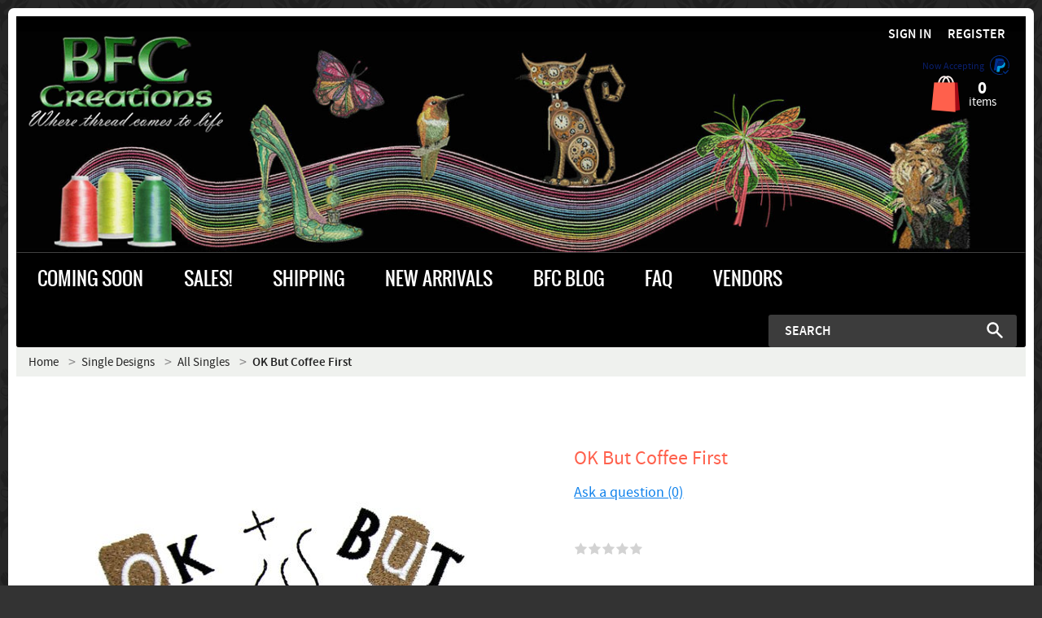

--- FILE ---
content_type: text/html; charset=utf-8
request_url: https://bfc-creations.com/?target=main&widget=XLite%5CView%5CSlidebar&_=1768772753112
body_size: 5102
content:
<div id="55344066c66f6ee76d4497b283888de6" class="ajax-container-loadable ctrl-customer-main widget-slidebar" title="BFC Home Page"  >
<script type='application/json' data-resource>
    {"widget":"XLite\\View\\Slidebar","css":["https:\/\/bfc-creations.com\/var\/resources\/default\/https\/screen\/69e3ed52aac771dc0ebc116ab8981095.css","skins\/customer\/modules\/Qualiteam\/BundleProducts\/custom.css","skins\/customer\/modules\/CDev\/Paypal\/style.css","skins\/customer\/modules\/CDev\/SimpleCMS\/css\/primary_menu.css","skins\/customer\/modules\/XC\/MailChimp\/body\/parts\/mcjs.css","skins\/BeautifullyFashioned\/customer\/style\/fonts\/stylesheet.css","skins\/customer\/modules\/QSL\/FlyoutCategoriesMenu\/flyout-menu.css","skins\/customer\/modules\/CDev\/SimpleCMS\/page\/style.css","var\/theme\/custom.css"],"js":["skins\/common\/vue\/vue.min.js","skins\/common\/vue\/vuex.min.js","skins\/common\/vue\/vue.loadable.js","skins\/common\/vue\/vue.registerComponent.js","skins\/common\/js\/vue\/vue.js","skins\/common\/js\/vue\/component.js","skins\/common\/modules\/XC\/FacebookMarketing\/pixel_core.js","skins\/common\/modules\/XC\/FacebookMarketing\/pixel_event.js","skins\/common\/modules\/CDev\/GoogleAnalytics\/universal\/ga-core.js","skins\/common\/modules\/CDev\/GoogleAnalytics\/universal\/ga-event.js","skins\/common\/modules\/CDev\/GoogleAnalytics\/universal\/action\/ecommerce\/ga-ec-full-refund.js","skins\/common\/modules\/CDev\/GoogleAnalytics\/universal\/action\/ecommerce\/ga-ec-purchase.js","skins\/common\/modules\/CDev\/GoogleAnalytics\/universal\/action\/ecommerce\/ga-ec-core.js","skins\/common\/modules\/CDev\/GoogleAnalytics\/universal\/action\/ecommerce\/ga-ec-change-item.js","skins\/customer\/modules\/CDev\/Paypal\/button\/paypal_commerce_platform\/sdk.js","skins\/customer\/modules\/CDev\/GoogleAnalytics\/universal\/action\/ecommerce\/ga-ec-impressions.js","skins\/customer\/modules\/CDev\/GoogleAnalytics\/universal\/action\/ecommerce\/ga-ec-product-click.js","skins\/customer\/modules\/CDev\/GoogleAnalytics\/universal\/action\/ecommerce\/ga-ec-product-details-shown.js","skins\/customer\/modules\/CDev\/GoogleAnalytics\/universal\/action\/ecommerce\/ga-ec-checkout-step.js","skins\/customer\/modules\/CDev\/GoogleAnalytics\/universal\/action\/ecommerce\/ga-change-shipping.js","skins\/customer\/modules\/CDev\/GoogleAnalytics\/universal\/action\/ecommerce\/ga-change-payment.js","skins\/customer\/modules\/CDev\/GoogleAnalytics\/universal\/action\/ecommerce\/ga-ec-checkout-complete.js","skins\/customer\/js\/jquery.mmenu\/jquery.mmenu.min.all.js","skins\/customer\/js\/slidebar.js","skins\/customer\/modules\/XC\/FacebookMarketing\/pixel\/view_content.js","skins\/customer\/modules\/XC\/FacebookMarketing\/pixel\/product.js","skins\/customer\/modules\/XC\/FacebookMarketing\/pixel\/add_to_cart.js","skins\/BeautifullyFashioned\/customer\/style\/template_js.js","skins\/customer\/modules\/QSL\/FlyoutCategoriesMenu\/flyout-menu.js"]}
</script>
<script type='application/json' data-preloaded-labels>{"widget":"XLite\\View\\Slidebar","labels":{"Menu":"Menu"}}</script>
<nav id="slidebar" data-mobile-navbar>
        <ul>
                    <li class="slidebar-categories">
                <span data-toggle="dropdown">Categories</span>
              <ul class="menu menu-tree catalog-categories catalog-categories-tree">
      
  
      <li >
      <a href="alphabets/" >Alphabets</a>
              <ul class="menu menu-tree">
  
      <li >
      <a href="alphabets/graceful-flora-alphabet/"  class="leaf">Graceful Floral Alphabet</a>
          </li>
      <li >
      <a href="alphabets/christmas-applique-alpha/"  class="leaf">Christmas Applique Alpha</a>
          </li>
      <li >
      <a href="alphabets/cutie-little-animals-alpha/"  class="leaf">Cute Little Animals Alpha</a>
          </li>
      <li >
      <a href="alphabets/lace-alpha/"  class="leaf">Lace Alpha</a>
          </li>
      <li >
      <a href="alphabets/spring-flowers-alphabet/"  class="leaf">Spring Flowers Alphabet</a>
          </li>
    
  </ul>

          </li>
      <li >
      <a href="picasso-style/"  class="leaf">Picasso Style</a>
          </li>
      <li >
      <a href="bargain-corners-1/" >Bargain Corners</a>
              <ul class="menu menu-tree">
  
      <li >
      <a href="bargain-corners-1/friday-specials-bargain-corner/"  class="leaf">Friday Specials Bargain Corner</a>
          </li>
    
  </ul>

          </li>
      <li >
      <a href="featured-artists/" >Featured Artists</a>
              <ul class="menu menu-tree">
  
      <li >
      <a href="featured-artists/designs-by-fred/" >Artist Fred Smilde</a>
              <ul class="menu menu-tree">
  
      <li >
      <a href="featured-artists/designs-by-fred/all-fred-s-designs/"  class="leaf">All Fred&#039;s Designs</a>
          </li>
      <li >
      <a href="featured-artists/designs-by-fred/fred-s-patriotic-designs/"  class="leaf">Fred&#039;s Patriotic Designs</a>
          </li>
      <li >
      <a href="featured-artists/designs-by-fred/native-american/"  class="leaf">Native American Designs</a>
          </li>
      <li >
      <a href="featured-artists/designs-by-fred/food-and-such/"  class="leaf">Food &amp; Such</a>
          </li>
      <li >
      <a href="featured-artists/designs-by-fred/stained-glass-and-quilt-blocks/"  class="leaf">Stained Glass &amp; Quilt Blocks</a>
          </li>
      <li >
      <a href="featured-artists/designs-by-fred/cats-and-dogs/"  class="leaf">Cats and Dogs</a>
          </li>
      <li >
      <a href="featured-artists/designs-by-fred/fred-s-animals/"  class="leaf">Fred&#039;s Animals</a>
          </li>
      <li >
      <a href="featured-artists/designs-by-fred/fs-miscellaneous/"  class="leaf">FS Miscellaneous</a>
          </li>
      <li >
      <a href="featured-artists/designs-by-fred/butterflies-and-insects/"  class="leaf">Butterflies, Insects &amp; Reptile</a>
          </li>
      <li >
      <a href="featured-artists/designs-by-fred/eagles-amp-falcons/"  class="leaf">Eagles, Hawks,. Owls &amp; Falcons</a>
          </li>
      <li >
      <a href="featured-artists/designs-by-fred/birds-large/"  class="leaf">Birds - Large</a>
          </li>
      <li >
      <a href="featured-artists/designs-by-fred/birds-roosters/"  class="leaf">Birds - Roosters</a>
          </li>
      <li >
      <a href="featured-artists/designs-by-fred/birds-small/"  class="leaf">Birds - Small</a>
          </li>
      <li >
      <a href="featured-artists/designs-by-fred/flowers/"  class="leaf">Flowers &amp; Foliage</a>
          </li>
      <li >
      <a href="featured-artists/designs-by-fred/holidays-fs/" >Holidays FS</a>
              <ul class="menu menu-tree">
  
      <li >
      <a href="featured-artists/designs-by-fred/holidays-fs/christmas-fs/"  class="leaf">Christmas FS</a>
          </li>
    
  </ul>

          </li>
      <li >
      <a href="featured-artists/designs-by-fred/horses-fs/"  class="leaf">Horses FS</a>
          </li>
      <li >
      <a href="featured-artists/designs-by-fred/asian-fs/"  class="leaf">Asian FS</a>
          </li>
      <li >
      <a href="featured-artists/designs-by-fred/landscapes/"  class="leaf">Landscapes</a>
          </li>
      <li >
      <a href="featured-artists/designs-by-fred/mechanical-amp-sports/"  class="leaf">Mechanical &amp; Sports</a>
          </li>
      <li >
      <a href="featured-artists/designs-by-fred/other-cultures/"  class="leaf">Other Cultures</a>
          </li>
      <li >
      <a href="featured-artists/designs-by-fred/people-and-fashion-fs/"  class="leaf">People and Fashion FS</a>
          </li>
      <li >
      <a href="featured-artists/designs-by-fred/quilt-squares-amp-circles/"  class="leaf">Quilt Squares &amp; Circles</a>
          </li>
      <li >
      <a href="featured-artists/designs-by-fred/the-arts-fs/"  class="leaf">The Arts FS</a>
          </li>
      <li >
      <a href="featured-artists/designs-by-fred/wild-cats-fs/"  class="leaf">Wild Cats FS</a>
          </li>
    
  </ul>

          </li>
      <li >
      <a href="featured-artists/rise-houen/"  class="leaf">Artist Rise Houen Inspired Designs</a>
          </li>
      <li >
      <a href="featured-artists/delight-s-fantasy-art/"  class="leaf">Artist Delight&#039;s Fantasy Art</a>
          </li>
      <li >
      <a href="featured-artists/sally-king/"  class="leaf">Artist Sally King Inspired Designs</a>
          </li>
      <li >
      <a href="featured-artists/ching-chou/"  class="leaf">Artist Ching Chou Inspired Designs</a>
          </li>
    
  </ul>

          </li>
      <li >
      <a href="bfc-machine-embroidery-designs/" >BFC Machine Embroidery Designs</a>
              <ul class="menu menu-tree">
  
      <li >
      <a href="bfc-machine-embroidery-designs/all-designs/"  class="leaf">All Designs Main</a>
          </li>
      <li >
      <a href="bfc-machine-embroidery-designs/quirky-characters/"  class="leaf">Quirky Characters</a>
          </li>
      <li >
      <a href="bfc-machine-embroidery-designs/weddings-and-babies/"  class="leaf">Weddings &amp; Babies</a>
          </li>
      <li >
      <a href="bfc-machine-embroidery-designs/free-standing-lace-fsl-/" >Free Standing Lace (FSL)</a>
              <ul class="menu menu-tree">
  
      <li >
      <a href="bfc-machine-embroidery-designs/free-standing-lace-fsl-/bowls/"  class="leaf">Bowls</a>
          </li>
      <li >
      <a href="bfc-machine-embroidery-designs/free-standing-lace-fsl-/sculpture/"  class="leaf">Sculpture &amp; More</a>
          </li>
    
  </ul>

          </li>
      <li >
      <a href="bfc-machine-embroidery-designs/animal-kingdom/" >Animal Kingdom</a>
              <ul class="menu menu-tree">
  
      <li >
      <a href="bfc-machine-embroidery-designs/animal-kingdom/animals/" >Animals</a>
              <ul class="menu menu-tree">
  
      <li >
      <a href="bfc-machine-embroidery-designs/animal-kingdom/animals/african-animals/"  class="leaf">African Animals</a>
          </li>
      <li >
      <a href="bfc-machine-embroidery-designs/animal-kingdom/animals/cartoon-cats/" >Cartoon Animals</a>
              <ul class="menu menu-tree">
  
      <li >
      <a href="bfc-machine-embroidery-designs/animal-kingdom/animals/cartoon-cats/whacky-quack-quack-family/"  class="leaf">Whacky Quack-Quack Family</a>
          </li>
      <li >
      <a href="bfc-machine-embroidery-designs/animal-kingdom/animals/cartoon-cats/suz-zoo-corner/"  class="leaf">Suz Zoo</a>
          </li>
    
  </ul>

          </li>
      <li >
      <a href="bfc-machine-embroidery-designs/animal-kingdom/animals/decorative/"  class="leaf">Decorative</a>
          </li>
      <li >
      <a href="bfc-machine-embroidery-designs/animal-kingdom/animals/baby-wildlife/" >Baby Wildlife</a>
              <ul class="menu menu-tree">
  
      <li >
      <a href="bfc-machine-embroidery-designs/animal-kingdom/animals/baby-wildlife/baby-animals/"  class="leaf">Baby Animals</a>
          </li>
    
  </ul>

          </li>
      <li >
      <a href="bfc-machine-embroidery-designs/animal-kingdom/animals/domestic-cats/" >Domestic Cats</a>
              <ul class="menu menu-tree">
  
      <li >
      <a href="bfc-machine-embroidery-designs/animal-kingdom/animals/domestic-cats/the-feline-zodiac/"  class="leaf">The Feline Zodiac</a>
          </li>
    
  </ul>

          </li>
      <li >
      <a href="bfc-machine-embroidery-designs/animal-kingdom/animals/dogs/"  class="leaf">Dogs</a>
          </li>
      <li >
      <a href="bfc-machine-embroidery-designs/animal-kingdom/animals/endangered-animals/"  class="leaf">Endangered Animals</a>
          </li>
      <li >
      <a href="bfc-machine-embroidery-designs/animal-kingdom/animals/horses/"  class="leaf">Horses</a>
          </li>
      <li >
      <a href="bfc-machine-embroidery-designs/animal-kingdom/animals/large-animals/"  class="leaf">Large Animals</a>
          </li>
      <li >
      <a href="bfc-machine-embroidery-designs/animal-kingdom/animals/small-animals/"  class="leaf">Small Animals</a>
          </li>
      <li >
      <a href="bfc-machine-embroidery-designs/animal-kingdom/animals/wild-cats/"  class="leaf">Wild Cats</a>
          </li>
      <li >
      <a href="bfc-machine-embroidery-designs/animal-kingdom/animals/wolves-amp-bears/"  class="leaf">Wolves &amp; Bears</a>
          </li>
    
  </ul>

          </li>
      <li >
      <a href="bfc-machine-embroidery-designs/animal-kingdom/aquatic/"  class="leaf">Aquatic</a>
          </li>
      <li >
      <a href="bfc-machine-embroidery-designs/animal-kingdom/birds/" >Birds</a>
              <ul class="menu menu-tree">
  
      <li >
      <a href="bfc-machine-embroidery-designs/animal-kingdom/birds/decorative-birds/"  class="leaf">Decorative Birds</a>
          </li>
      <li >
      <a href="bfc-machine-embroidery-designs/animal-kingdom/birds/eagles-hawks-amp-falcons/"  class="leaf">Eagles, Hawks &amp; Falcons</a>
          </li>
      <li >
      <a href="bfc-machine-embroidery-designs/animal-kingdom/birds/game-birds/"  class="leaf">Game Birds</a>
          </li>
      <li >
      <a href="bfc-machine-embroidery-designs/animal-kingdom/birds/hummingbirds/"  class="leaf">Hummingbirds</a>
          </li>
      <li >
      <a href="bfc-machine-embroidery-designs/animal-kingdom/birds/owls/"  class="leaf">Owls</a>
          </li>
      <li >
      <a href="bfc-machine-embroidery-designs/animal-kingdom/birds/peacocks/"  class="leaf">Peacocks</a>
          </li>
      <li >
      <a href="bfc-machine-embroidery-designs/animal-kingdom/birds/roosters-amp-chickens/"  class="leaf">Roosters &amp; Chickens</a>
          </li>
      <li >
      <a href="bfc-machine-embroidery-designs/animal-kingdom/birds/backyard-birds/"  class="leaf">Small Birds</a>
          </li>
      <li >
      <a href="bfc-machine-embroidery-designs/animal-kingdom/birds/tropical/"  class="leaf">Tropical</a>
          </li>
      <li >
      <a href="bfc-machine-embroidery-designs/animal-kingdom/birds/water-birds/"  class="leaf">Water Birds</a>
          </li>
    
  </ul>

          </li>
      <li >
      <a href="bfc-machine-embroidery-designs/animal-kingdom/insects/"  class="leaf">Butterflies &amp; Other Insects</a>
          </li>
      <li >
      <a href="bfc-machine-embroidery-designs/animal-kingdom/reptiles-amp-amhibians/"  class="leaf">Reptiles &amp; Amphibians</a>
          </li>
    
  </ul>

          </li>
      <li >
      <a href="bfc-machine-embroidery-designs/bfc-anniversary-designs/" >BFC Anniversary Designs</a>
              <ul class="menu menu-tree">
  
      <li >
      <a href="bfc-machine-embroidery-designs/bfc-anniversary-designs/21st-anniversary/"  class="leaf">21st Anniversary</a>
          </li>
      <li >
      <a href="bfc-machine-embroidery-designs/bfc-anniversary-designs/20th-anniversary-designs/"  class="leaf">20th Anniversary Designs</a>
          </li>
      <li >
      <a href="bfc-machine-embroidery-designs/bfc-anniversary-designs/2019/"  class="leaf">2019</a>
          </li>
      <li >
      <a href="bfc-machine-embroidery-designs/bfc-anniversary-designs/2025-anniversary-designs/"  class="leaf">2025 Anniversary Designs</a>
          </li>
      <li >
      <a href="bfc-machine-embroidery-designs/bfc-anniversary-designs/2018/"  class="leaf">2018</a>
          </li>
      <li >
      <a href="bfc-machine-embroidery-designs/bfc-anniversary-designs/2017/"  class="leaf">2017</a>
          </li>
      <li >
      <a href="bfc-machine-embroidery-designs/bfc-anniversary-designs/2016/"  class="leaf">2016</a>
          </li>
      <li >
      <a href="bfc-machine-embroidery-designs/bfc-anniversary-designs/2015/"  class="leaf">2015</a>
          </li>
      <li >
      <a href="bfc-machine-embroidery-designs/bfc-anniversary-designs/2014/"  class="leaf">2014</a>
          </li>
      <li >
      <a href="bfc-machine-embroidery-designs/bfc-anniversary-designs/2013/"  class="leaf">2013</a>
          </li>
      <li >
      <a href="bfc-machine-embroidery-designs/bfc-anniversary-designs/2012/"  class="leaf">2012</a>
          </li>
      <li >
      <a href="bfc-machine-embroidery-designs/bfc-anniversary-designs/2011/"  class="leaf">2011</a>
          </li>
    
  </ul>

          </li>
      <li >
      <a href="bfc-machine-embroidery-designs/art-nouveau/"  class="leaf">Art Nouveau &amp; Art Deco</a>
          </li>
      <li >
      <a href="bfc-machine-embroidery-designs/bags/"  class="leaf">Bags</a>
          </li>
      <li >
      <a href="bfc-machine-embroidery-designs/commercial-size-designs/"  class="leaf">Commercial Size Designs</a>
          </li>
      <li >
      <a href="bfc-machine-embroidery-designs/blackwork/"  class="leaf">Blackwork</a>
          </li>
      <li >
      <a href="bfc-machine-embroidery-designs/combo-sets/"  class="leaf">Combo Sets</a>
          </li>
      <li >
      <a href="bfc-machine-embroidery-designs/cultures-around-the-world/" >Cultures Around the World</a>
              <ul class="menu menu-tree">
  
      <li >
      <a href="bfc-machine-embroidery-designs/cultures-around-the-world/african/"  class="leaf">African</a>
          </li>
      <li >
      <a href="bfc-machine-embroidery-designs/cultures-around-the-world/australia-amp-new-zealand/"  class="leaf">Australia &amp; New Zealand</a>
          </li>
      <li >
      <a href="bfc-machine-embroidery-designs/cultures-around-the-world/celtic/"  class="leaf">Celtic</a>
          </li>
      <li >
      <a href="bfc-machine-embroidery-designs/cultures-around-the-world/chinese/"  class="leaf">Chinese</a>
          </li>
      <li >
      <a href="bfc-machine-embroidery-designs/cultures-around-the-world/eqypt/"  class="leaf">Eqypt</a>
          </li>
      <li >
      <a href="bfc-machine-embroidery-designs/cultures-around-the-world/europe/"  class="leaf">Europe</a>
          </li>
      <li >
      <a href="bfc-machine-embroidery-designs/cultures-around-the-world/indian/"  class="leaf">India</a>
          </li>
      <li >
      <a href="bfc-machine-embroidery-designs/cultures-around-the-world/indonesian/"  class="leaf">Indonesian</a>
          </li>
      <li >
      <a href="bfc-machine-embroidery-designs/cultures-around-the-world/japanese/"  class="leaf">Japanese</a>
          </li>
      <li >
      <a href="bfc-machine-embroidery-designs/cultures-around-the-world/mexican/"  class="leaf">Mexican</a>
          </li>
      <li >
      <a href="bfc-machine-embroidery-designs/cultures-around-the-world/native-american/"  class="leaf">Native American</a>
          </li>
      <li >
      <a href="bfc-machine-embroidery-designs/cultures-around-the-world/persian/"  class="leaf">Persian</a>
          </li>
      <li >
      <a href="bfc-machine-embroidery-designs/cultures-around-the-world/russian/"  class="leaf">Russian</a>
          </li>
      <li >
      <a href="bfc-machine-embroidery-designs/cultures-around-the-world/south-african/"  class="leaf">South African</a>
          </li>
      <li >
      <a href="bfc-machine-embroidery-designs/cultures-around-the-world/south-america/"  class="leaf">South America</a>
          </li>
      <li >
      <a href="bfc-machine-embroidery-designs/cultures-around-the-world/turkish/"  class="leaf">Turkish</a>
          </li>
    
  </ul>

          </li>
      <li >
      <a href="bfc-machine-embroidery-designs/decorative-amp-paisley/"  class="leaf">Decorative, Paisley &amp; Applique</a>
          </li>
      <li >
      <a href="bfc-machine-embroidery-designs/fantasy/"  class="leaf">Fantasy &amp; Whimsy</a>
          </li>
      <li >
      <a href="bfc-machine-embroidery-designs/fruits-amp-veggies/"  class="leaf">Fruits, Veggies &amp; Herbs</a>
          </li>
      <li >
      <a href="bfc-machine-embroidery-designs/holidays/" >Holidays &amp; Special Occasions</a>
              <ul class="menu menu-tree">
  
      <li >
      <a href="bfc-machine-embroidery-designs/holidays/christmas/"  class="leaf">Christmas</a>
          </li>
      <li >
      <a href="bfc-machine-embroidery-designs/holidays/easter/"  class="leaf">Easter</a>
          </li>
      <li >
      <a href="bfc-machine-embroidery-designs/holidays/fourth-of-july/"  class="leaf">Fourth of July - Patriotic</a>
          </li>
      <li >
      <a href="bfc-machine-embroidery-designs/holidays/halloween/"  class="leaf">Halloween</a>
          </li>
      <li >
      <a href="bfc-machine-embroidery-designs/holidays/new-year-s-day/"  class="leaf">New Year&#039;s Day</a>
          </li>
      <li >
      <a href="bfc-machine-embroidery-designs/holidays/thanksgiving-amp-autumn/"  class="leaf">Thanksgiving &amp; Autumn</a>
          </li>
      <li >
      <a href="bfc-machine-embroidery-designs/holidays/valentine-s-day/"  class="leaf">Valentine&#039;s Day</a>
          </li>
    
  </ul>

          </li>
      <li >
      <a href="bfc-machine-embroidery-designs/kitchen-decor-amp-more/"  class="leaf">Kitchen Decor &amp; More</a>
          </li>
      <li >
      <a href="bfc-machine-embroidery-designs/libraries/" >Libraries</a>
              <ul class="menu menu-tree">
  
      <li >
      <a href="bfc-machine-embroidery-designs/libraries/flora/"  class="leaf">Flora</a>
          </li>
      <li >
      <a href="bfc-machine-embroidery-designs/libraries/backgrounds/"  class="leaf">Backgrounds</a>
          </li>
    
  </ul>

          </li>
      <li >
      <a href="bfc-machine-embroidery-designs/mechanical/" >Mechanical</a>
              <ul class="menu menu-tree">
  
      <li >
      <a href="bfc-machine-embroidery-designs/mechanical/boats-and-ships/"  class="leaf">Boats and Ships</a>
          </li>
      <li >
      <a href="bfc-machine-embroidery-designs/mechanical/cars/"  class="leaf">Cars</a>
          </li>
      <li >
      <a href="bfc-machine-embroidery-designs/mechanical/motorcycles/"  class="leaf">Motorcycles</a>
          </li>
      <li >
      <a href="bfc-machine-embroidery-designs/mechanical/planes/"  class="leaf">Planes</a>
          </li>
      <li >
      <a href="bfc-machine-embroidery-designs/mechanical/trains/"  class="leaf">Trains</a>
          </li>
    
  </ul>

          </li>
      <li >
      <a href="bfc-machine-embroidery-designs/outer-space/"  class="leaf">Outer Space</a>
          </li>
      <li >
      <a href="bfc-machine-embroidery-designs/fashion/"  class="leaf">People &amp; Fashion</a>
          </li>
      <li >
      <a href="bfc-machine-embroidery-designs/plant-and-fungi-kingdoms/" >Plant and Fungi Kingdoms</a>
              <ul class="menu menu-tree">
  
      <li >
      <a href="bfc-machine-embroidery-designs/plant-and-fungi-kingdoms/assorted-flowers/"  class="leaf">Assorted Flowers</a>
          </li>
      <li >
      <a href="bfc-machine-embroidery-designs/plant-and-fungi-kingdoms/decorative-pf/"  class="leaf">Decorative PF</a>
          </li>
      <li >
      <a href="bfc-machine-embroidery-designs/plant-and-fungi-kingdoms/bouquets/"  class="leaf">Bouquets</a>
          </li>
      <li >
      <a href="bfc-machine-embroidery-designs/plant-and-fungi-kingdoms/mushrooms/"  class="leaf">Mushrooms</a>
          </li>
      <li >
      <a href="bfc-machine-embroidery-designs/plant-and-fungi-kingdoms/orchids/"  class="leaf">Orchids</a>
          </li>
      <li >
      <a href="bfc-machine-embroidery-designs/plant-and-fungi-kingdoms/poppies/"  class="leaf">Poppies</a>
          </li>
      <li >
      <a href="bfc-machine-embroidery-designs/plant-and-fungi-kingdoms/roses/"  class="leaf">Roses</a>
          </li>
      <li >
      <a href="bfc-machine-embroidery-designs/plant-and-fungi-kingdoms/trees-and-foliage/"  class="leaf">Trees and Foliage</a>
          </li>
      <li >
      <a href="bfc-machine-embroidery-designs/plant-and-fungi-kingdoms/tropical-flowers/"  class="leaf">Tropical Flowers</a>
          </li>
    
  </ul>

          </li>
      <li >
      <a href="bfc-machine-embroidery-designs/pocket-toppers/"  class="leaf">Pocket Toppers</a>
          </li>
      <li >
      <a href="bfc-machine-embroidery-designs/quilting/" >Quilting</a>
              <ul class="menu menu-tree">
  
      <li >
      <a href="bfc-machine-embroidery-designs/quilting/quiltables/"  class="leaf">Quiltables</a>
          </li>
      <li >
      <a href="bfc-machine-embroidery-designs/quilting/quilt-blocks/" >Quilt Blocks</a>
              <ul class="menu menu-tree">
  
      <li >
      <a href="bfc-machine-embroidery-designs/quilting/quilt-blocks/collect-a-block/"  class="leaf">Collect-a-Block</a>
          </li>
    
  </ul>

          </li>
      <li >
      <a href="bfc-machine-embroidery-designs/quilting/quilt-in-the-hoop-qih-/"  class="leaf">Quilt in the Hoop (QIH)</a>
          </li>
      <li >
      <a href="bfc-machine-embroidery-designs/quilting/quilt-projects/"  class="leaf">Quilt Projects</a>
          </li>
    
  </ul>

          </li>
      <li >
      <a href="bfc-machine-embroidery-designs/religious/"  class="leaf">Religious Designs</a>
          </li>
      <li >
      <a href="bfc-machine-embroidery-designs/sewing/"  class="leaf">Sewing</a>
          </li>
      <li >
      <a href="bfc-machine-embroidery-designs/stained-glass/" >Stained Glass</a>
              <ul class="menu menu-tree">
  
      <li >
      <a href="bfc-machine-embroidery-designs/stained-glass/flora-amp-fauna/"  class="leaf">Flora &amp; Fauna</a>
          </li>
      <li >
      <a href="bfc-machine-embroidery-designs/stained-glass/ornaments-amp-suncatchers/"  class="leaf">Ornaments &amp; Suncatchers</a>
          </li>
      <li >
      <a href="bfc-machine-embroidery-designs/stained-glass/church-windows/"  class="leaf">Rose &amp; Church Windows</a>
          </li>
      <li >
      <a href="bfc-machine-embroidery-designs/stained-glass/tiffany/"  class="leaf">Tiffany</a>
          </li>
    
  </ul>

          </li>
      <li >
      <a href="bfc-machine-embroidery-designs/steampunk-amp-hipster/"  class="leaf">Steampunk, Hipster &amp; Fractal</a>
          </li>
      <li >
      <a href="bfc-machine-embroidery-designs/sports-amp-games/"  class="leaf">Sports &amp; Games</a>
          </li>
      <li >
      <a href="bfc-machine-embroidery-designs/music/"  class="leaf">The Arts</a>
          </li>
      <li >
      <a href="bfc-machine-embroidery-designs/travel/"  class="leaf">Travel</a>
          </li>
      <li >
      <a href="bfc-machine-embroidery-designs/tribal-designs/"  class="leaf">Tribal Designs</a>
          </li>
      <li >
      <a href="bfc-machine-embroidery-designs/wall-hangings/" >Wall Hangings</a>
              <ul class="menu menu-tree">
  
      <li >
      <a href="bfc-machine-embroidery-designs/wall-hangings/art-quilts/"  class="leaf">Art Quilts</a>
          </li>
      <li >
      <a href="bfc-machine-embroidery-designs/wall-hangings/large-embroidered-pictures/"  class="leaf">Large Embroidered Pictures</a>
          </li>
      <li >
      <a href="bfc-machine-embroidery-designs/wall-hangings/tiled-designs/" >Windows (Tiled) Designs</a>
              <ul class="menu menu-tree">
  
      <li >
      <a href="bfc-machine-embroidery-designs/wall-hangings/tiled-designs/the-seagulls/"  class="leaf">The Seagulls</a>
          </li>
    
  </ul>

          </li>
    
  </ul>

          </li>
      <li >
      <a href="bfc-machine-embroidery-designs/victorian/"  class="leaf">Vintage &amp; Victorian</a>
          </li>
    
  </ul>

          </li>
      <li >
      <a href="single-designs/" >Single Designs</a>
              <ul class="menu menu-tree">
  
      <li >
      <a href="single-designs/all-singles/"  class="leaf">All Singles</a>
          </li>
      <li >
      <a href="single-designs/animals/"  class="leaf">Animals &amp; Reptiles</a>
          </li>
      <li >
      <a href="single-designs/art-deco-and-art-nouveau/"  class="leaf">Art Deco &amp; Art Nouveau</a>
          </li>
      <li >
      <a href="single-designs/asian/"  class="leaf">Asian</a>
          </li>
      <li >
      <a href="single-designs/birds/"  class="leaf">Birds SING</a>
          </li>
      <li >
      <a href="single-designs/butterflies-and-insects/"  class="leaf">Butterflies and Insects</a>
          </li>
      <li >
      <a href="single-designs/ching-chou-designs/"  class="leaf">Ching Chou Designs</a>
          </li>
      <li >
      <a href="single-designs/commercial-size/"  class="leaf">Commercial Size</a>
          </li>
      <li >
      <a href="single-designs/dogs/"  class="leaf">Dogs SING</a>
          </li>
      <li >
      <a href="single-designs/domestic-cats/"  class="leaf">Domestic Cats SING</a>
          </li>
      <li >
      <a href="single-designs/decorative-amp-projects/"  class="leaf">Decorative &amp; Projects</a>
          </li>
      <li >
      <a href="single-designs/fantasy/"  class="leaf">Fantasy</a>
          </li>
      <li >
      <a href="single-designs/fsl-free-standing-lace/"  class="leaf">FSL - Free Standing Lace</a>
          </li>
      <li >
      <a href="single-designs/fred-s-singles/"  class="leaf">FRED&#039;s SINGLES</a>
          </li>
      <li >
      <a href="single-designs/fish-amp-marine-life/"  class="leaf">Fish, Marine Life &amp; Amphibian</a>
          </li>
      <li >
      <a href="single-designs/floral/"  class="leaf">Flowers and Foliage</a>
          </li>
      <li >
      <a href="single-designs/kitchen-food-etc/"  class="leaf">Kitchen-Food-Etc</a>
          </li>
      <li >
      <a href="single-designs/hipster-fractal-and-steampunk/"  class="leaf">Hipster, Fractal and Steampunk</a>
          </li>
      <li >
      <a href="single-designs/holidays/" >Holidays</a>
              <ul class="menu menu-tree">
  
      <li >
      <a href="single-designs/holidays/christmas/"  class="leaf">Christmas Singles</a>
          </li>
    
  </ul>

          </li>
      <li >
      <a href="single-designs/mechanical/"  class="leaf">Mechanical SING</a>
          </li>
      <li >
      <a href="single-designs/native-american/"  class="leaf">Native American SING</a>
          </li>
      <li >
      <a href="single-designs/patriotic/"  class="leaf">Patriotic</a>
          </li>
      <li >
      <a href="single-designs/people/"  class="leaf">People</a>
          </li>
      <li >
      <a href="single-designs/quilting/"  class="leaf">Quilting SING</a>
          </li>
      <li >
      <a href="single-designs/quotes/"  class="leaf">Quotes</a>
          </li>
      <li >
      <a href="single-designs/rick-s-gang/"  class="leaf">Rick&#039;s Gang</a>
          </li>
      <li >
      <a href="single-designs/sally-king-designs/"  class="leaf">Sally King Designs</a>
          </li>
      <li >
      <a href="single-designs/stained-glass/"  class="leaf">Stained Glass SING</a>
          </li>
      <li >
      <a href="single-designs/string-art/"  class="leaf">String Art SING</a>
          </li>
      <li >
      <a href="single-designs/the-arts-sd/"  class="leaf">The Arts SD</a>
          </li>
      <li >
      <a href="single-designs/trades-and-professions/"  class="leaf">Trades &amp; Professions</a>
          </li>
      <li >
      <a href="single-designs/the-west-us-/"  class="leaf">The West (US)</a>
          </li>
    
  </ul>

          </li>
      <li >
      <a href="chantell-s-creations-designs/" >Chantell&#039;s Creations Designs</a>
              <ul class="menu menu-tree">
  
      <li >
      <a href="chantell-s-creations-designs/sales-/"  class="leaf">SALES!!!!!</a>
          </li>
      <li >
      <a href="chantell-s-creations-designs/raw-edge-applique-designs/"  class="leaf">Raw Edge Appliqué Designs</a>
          </li>
      <li >
      <a href="chantell-s-creations-designs/70-discount/"  class="leaf">70% Discount</a>
          </li>
      <li >
      <a href="chantell-s-creations-designs/quilt-in-the-hoop/"  class="leaf">Quilt in the hoop</a>
          </li>
      <li >
      <a href="chantell-s-creations-designs/string-art/"  class="leaf">String Art CC</a>
          </li>
      <li >
      <a href="chantell-s-creations-designs/black-work/"  class="leaf">Black Work</a>
          </li>
      <li >
      <a href="chantell-s-creations-designs/traditional-squares-done-in-applique-/"  class="leaf">Traditional Squares (Done in Appliqué)</a>
          </li>
      <li >
      <a href="chantell-s-creations-designs/quilt-scapes/"  class="leaf">Quilt Scapes</a>
          </li>
      <li >
      <a href="chantell-s-creations-designs/singles-and-mini-sets/"  class="leaf">Singles and Mini Sets</a>
          </li>
      <li >
      <a href="chantell-s-creations-designs/pieced-quilts/"  class="leaf">Pieced Quilts</a>
          </li>
      <li >
      <a href="chantell-s-creations-designs/redwork-and-colourwork/"  class="leaf">Redwork and Colourwork</a>
          </li>
      <li >
      <a href="chantell-s-creations-designs/doilies-and-bowls/"  class="leaf">Doilies and Bowls</a>
          </li>
      <li >
      <a href="chantell-s-creations-designs/flowers/"  class="leaf">Flowers CC</a>
          </li>
      <li >
      <a href="chantell-s-creations-designs/leaves/"  class="leaf">Leaves</a>
          </li>
      <li >
      <a href="chantell-s-creations-designs/purses-and-totes/"  class="leaf">Purses and Totes</a>
          </li>
      <li >
      <a href="chantell-s-creations-designs/seasonal/"  class="leaf">Seasonal</a>
          </li>
      <li >
      <a href="chantell-s-creations-designs/towel-toppers/"  class="leaf">Towel Toppers</a>
          </li>
      <li >
      <a href="chantell-s-creations-designs/placemats-coasters-and-mug-rugs/"  class="leaf">Placemats, Coasters and Mug Rugs</a>
          </li>
      <li >
      <a href="chantell-s-creations-designs/home-hexagon-of-the-month-excitement-series-/"  class="leaf">HOME ( Hexagon of the Month Excitement Series)</a>
          </li>
      <li >
      <a href="chantell-s-creations-designs/qi-quarter-inch-quilt-sets/"  class="leaf">QI  - Quarter Inch Quilt sets</a>
          </li>
      <li >
      <a href="chantell-s-creations-designs/pebble-quilting/"  class="leaf">Pebble Quilting</a>
          </li>
      <li >
      <a href="chantell-s-creations-designs/points-quilt-sets/"  class="leaf">Points Quilt Sets</a>
          </li>
      <li >
      <a href="chantell-s-creations-designs/borders-and-sashing/"  class="leaf">Borders and Sashing</a>
          </li>
      <li >
      <a href="chantell-s-creations-designs/crumbs-and-scraps/"  class="leaf">Crumbs and Scraps</a>
          </li>
      <li >
      <a href="chantell-s-creations-designs/on-the-edge/"  class="leaf">On The Edge</a>
          </li>
    
  </ul>

          </li>
      <li >
      <a href="red-moon-gardens/" >Red Moon Gardens</a>
              <ul class="menu menu-tree">
  
      <li >
      <a href="red-moon-gardens/sales-/"  class="leaf">RMG SALES!</a>
          </li>
      <li >
      <a href="red-moon-gardens/sets/"  class="leaf">Sets</a>
          </li>
      <li >
      <a href="red-moon-gardens/louis-renard/"  class="leaf">Louis Renard Fanciful Fish</a>
          </li>
      <li >
      <a href="red-moon-gardens/beardsley/"  class="leaf">Beardsley</a>
          </li>
      <li >
      <a href="red-moon-gardens/birds/"  class="leaf">Birds RM</a>
          </li>
      <li >
      <a href="red-moon-gardens/flowers/"  class="leaf">Flowers RM</a>
          </li>
      <li >
      <a href="red-moon-gardens/photo-stitch/"  class="leaf">Photo Stitch</a>
          </li>
      <li >
      <a href="red-moon-gardens/vintage-art/"  class="leaf">Vintage Art</a>
          </li>
    
  </ul>

          </li>
      <li >
      <a href="tutorials/" >Free Tutorials &amp; More</a>
              <ul class="menu menu-tree">
  
      <li >
      <a href="tutorials/free-tutorials-amp-inspiration/"  class="leaf">Free Tutorials &amp; Inspiration</a>
          </li>
      <li >
      <a href="tutorials/free-designs/"  class="leaf">Free Designs</a>
          </li>
    
  </ul>

          </li>
    
      

  </ul>

            </li>
                
  
                
    
    <li  class="leaf first">
          <a href="https://bfc-creations.com/coming-soon.html" ><span>Coming Soon</span></a>
                    </li>
          
    
    <li  class="leaf">
          <a href="https://bfc-creations.com/sales.html" ><span>SALES!</span></a>
                    </li>
          
    
    <li  class="leaf">
          <a href="shipping.html" ><span>Shipping</span></a>
                    </li>
          
    
    <li  class="leaf">
          <a href="newarrivals/" ><span>New arrivals</span></a>
                    </li>
          
    
    <li  class="leaf">
          <a href="blog.html" ><span>BFC BLOG</span></a>
                    </li>
          
    
    <li  class="leaf">
          <a href="?target=faq" ><span>FAQ</span></a>
                    </li>
          
    
    <li  class="leaf has-sub">
          <a href="/bfc-vendors.html/" ><span>Vendors</span></a>
            <ul>
    
    
    <li  class="leaf">
          <a href="/chantells-creations" ><span>Chantells Creations</span></a>
                    </li>
          
    
    <li  class="leaf last">
          <a href="/red-moon-gardens-1" ><span>Red Moon Gardens</span></a>
          </li>
  </ul></li>

    </ul>
    </nav>
</div>